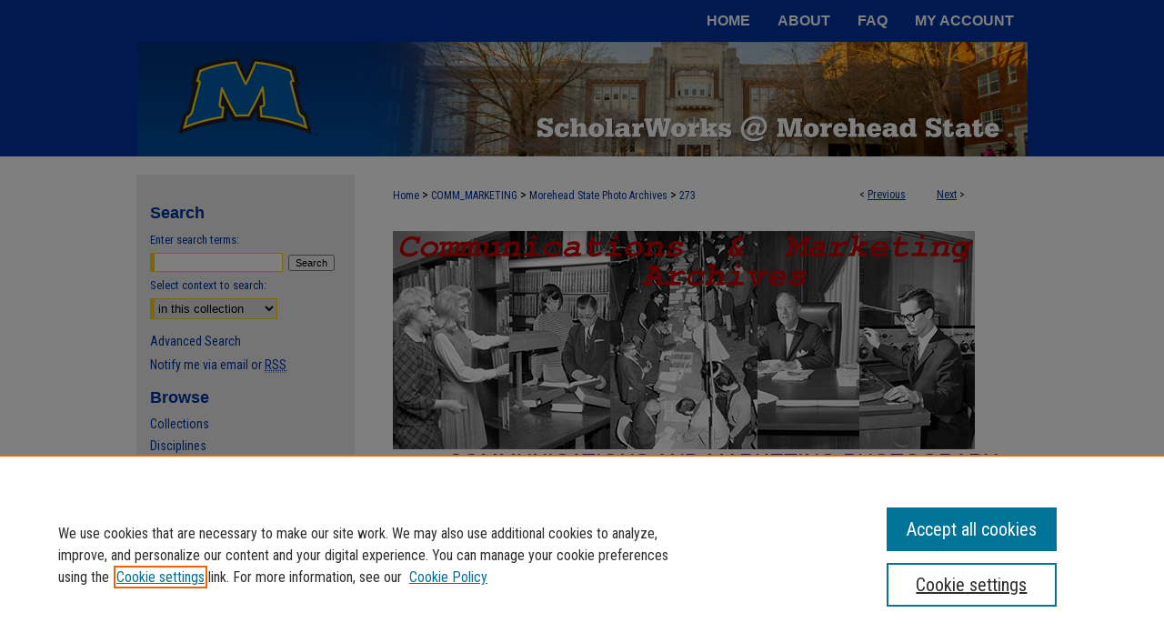

--- FILE ---
content_type: text/css
request_url: https://scholarworks.moreheadstate.edu/ir-local.css
body_size: 4768
content:
/* -----------------------------------------------
bepress IR local stylesheet.
Author:   David Stienstra
Version:  2024
PLEASE SAVE THIS FILE LOCALLY!
----------------------------------------------- */
/* ---------------- Meta Elements ---------------- */
    /* --- Meta styles and background --- */
body {
    font: normal 14px/1.5 "Roboto Condensed", sans-serif;  /* should be medium except when fitting into a fixed container */
    background: #fff url(assets/md5images/4745344c07e241f3d7453ebe1597e1f4.png) repeat-x left top;
    background-size: 100% 172px;
}
/* ---------------- Header ---------------- */
#morehead #header {
    position: relative;  /* needed for logo positioning */
  height: auto !important; /* !important overrides mbl styling */
}
#morehead #banner_image {
    display: block; /* removes descender of inline element */
    width: 980px; /* not necessary if image is sized correctly */
    height: auto !important;  /* avoids warping improperly sized header image / SUP-19994 */
}
    /* --- Logo --- */
#morehead #logo_image {
    display: none;
}
#morehead #header a#banner_link:focus img,
#morehead #header a#logo_link:focus img {
  outline: 1px dashed #ffcf01;
}
/* ---------------- Navigation ---------------- */
#morehead #navigation,
#morehead #navigation #tabs {
    height: 46px;
    overflow: hidden; /* have seen issues with tabs extending below nav container */
    white-space: nowrap;
}
#morehead #navigation #tabs,
#morehead #navigation #tabs ul,
#morehead #navigation #tabs ul li {
    padding: 0;
    margin: 0;
}
/* Flexbox Navigation July 2018 */
#morehead #navigation #tabs,
#morehead #navigation #tabs ul {
    display: flex;
    justify-content: flex-end; /* "flex-start" for left-aligned tabs, change to "flex-end" for right-aligned tabs, "center" for centered */
    width: 100%;
}
#morehead #navigation #tabs a {
    font: 600 16px "Poppins", sans-serif;
    display: block;
    width: auto !important; /* fixes "my account" not fitting in container on page load */
    height: 46px;
    line-height: 46px;
    color: #fff;
    transition: 0.3s ease-in-out;
    background-color: transparent;
    padding: 0 15px; /* with arial bold, this fits */
    margin: 0;
    border: 0;
    text-transform: uppercase;
}
#morehead #navigation #tabs a:hover,
#morehead #navigation #tabs a:active,
#morehead #navigation #tabs a:focus {
    text-decoration: underline;
    color: #ffcf01;
}

/* ---------------- Sidebar ---------------- */
#morehead #sidebar h2 {
    font: 600 18px "Poppins", sans-serif;
    color: #0033a0;
    background: transparent;
    padding: 0;
    margin: 0;
    border: none;
}
#morehead #sidebar a {
    font: normal 14px "Roboto Condensed", sans-serif;
    color: #0033a0;
    text-decoration: none;
}
#morehead #sidebar a:hover,
#morehead #sidebar a:active,
#morehead #sidebar a:focus {
    color: #000000;
    text-decoration: underline;
}
#morehead #sidebar #sidebar-search label {
    font: normal 13px "Roboto Condensed", sans-serif;
    color: #0033a0;
}
#morehead #sidebar #sidebar-search {
    margin-top: 8px;
    padding-left: 15px;
}
#morehead #sidebar #sidebar-search span.border { background: transparent; }
.searchbutton { cursor: pointer; } /* best practice, should move to ir-layout.css */

#morehead #sidebar #lrc-badge a:hover,
#morehead #sidebar #lrc-badge a:active,
#morehead #sidebar #lrc-badge a:focus {
  background: transparent url(/assets/images/lrc_badge.png) center center no-repeat;
  outline: 1px dashed #000;
}

#morehead #sidebar a:hover img,
#morehead #sidebar a:active img,
#morehead #sidebar a:focus img {
  outline: 1px dashed #000;
}

#morehead #sidebar form#browse {
  padding-left: 15px;
}

#morehead #sidebar form label {
  color: #0033a0;
}
#morehead #sidebar ul#side-notify {
  padding-top: 0;
}
/*-----  Site matching journals  ----- */
    /* --- Highlighted sidebar links --- */
#morehead #sidebar ul#navlist {
  border-top: none; }  /* border added by ir-custom.css by default */
#morehead #sidebar ul#navlist li:first-child a {
  border-top: none; /* border is removed if #navlist has no content */
}
#morehead #sidebar ul#navlist li a {
  color: #0033a0;
  transition: background 0.3s ease;
  font-weight: normal;
  background-color: #ececec;
  border-bottom: none;
}
    /* Sidebar link colors */
#morehead #sidebar ul#navlist li a:active,
#morehead #sidebar ul#navlist li a:hover,
#morehead #sidebar ul#navlist li a:focus {
  color: #000;
  background-color: #ececec;
}
#morehead #sidebar ul#navlist li:last-child a { border-bottom: none; }
#morehead #sidebar ul#navlist li a {
  display: flex;
  flex-direction: column;
  justify-content: center;
  height: 40px;
  padding: 0;
}
#morehead #sidebar {
    background-color: #ececec;
}
/* ---------------- Main Content ---------------- */
#morehead #wrapper { /* for full-length sidebar content background/elements */
    background: url(assets/md5images/cf1e60b6ab93bff127a9eca3244a962c.gif) repeat-y left top;
    margin: 20px 0;
}
#morehead #main.text {
    padding: 0;
}
/*#morehead #content { padding-top: 16px; }*/
    /* --- Breadcrumbs --- */
#morehead #main.text div.crumbs a:link,
#morehead #main.text div.crumbs a:visited {
    text-decoration: none;
    color: #0033a0;
}
#morehead #main.text div.crumbs a:hover,
#morehead #main.text div.crumbs a:active,
#morehead #main.text div.crumbs a:focus {
    text-decoration: underline;
    color: #000000;
}
#morehead #dcn-home > #homepage-intro { margin: 15px 0; }
 /* adds space under full-width main-content image */
#morehead #home-page-banner { margin-bottom: 16px; }
    /* --- Headers --- */
#morehead #dcn-home > h2,
#morehead #main.text h2#hometitle,
#morehead #main.text #homepage-heading-row h2 {
    font: 600 26px "Poppins", sans-serif;
    text-transform: uppercase;
    margin: 0;
    padding: 0;
}
h3 {
    margin: 0;
    text-decoration: underline; }
/* FF 55 takes parent element's color a text-deoration-color (black, usually) */
#dcn-home #cover-browse h3 { color: #0033a0; }
#morehead #dcn-home #cover-browse h3 a {
    font: 400 17px/1.6 "Roboto Condensed", sans-serif;
    text-decoration: none;
}
#morehead #dcn-home #cover-browse h3 a:hover,
#morehead #dcn-home #cover-browse h3 a:focus,
#morehead #dcn-home #cover-browse h3 a:active {
    text-decoration: underline;
}
    /* --- Links --- */
#morehead #main.text a:link,
#morehead #main.text a:visited {
    color: #0033a0; /* declared for #network-icon text */
}
#morehead #main.text a:link span.icon-question-sign {
  text-decoration: none;
}
#morehead #main.text a:hover,
#morehead #main.text a:active,
#morehead #main.text a:focus {
    color: #000000;
    text-decoration: underline;
}
    /* PotD / Top DL widgets */
#morehead #dcn-home .box.aag h2,
#morehead #dcn-home .box.potd h2 {
    width: 267px;
    margin: 0;
    font: 600 24px "Poppins", sans-serif;
    border-bottom: 1px solid #d3d3d3;
    text-transform: uppercase;
}
#morehead #main.text .box a:link,
#morehead #main.text .box a:visited {
    font: bold 14px "Roboto Condensed", sans-serif;
    text-decoration: none;
    border-bottom: 1px solid #d3d3d3;
    background: none;
}
#morehead #main.text .box a:hover,
#morehead #main.text .box a:active,
#morehead #main.text .box a:focus {
    text-decoration: underline;
}
/* article-level text // default values 12px/13px */
#morehead #alpha .element p,
#morehead #custom-fields .element p,
#morehead #alpha #recommended_citation p {
  font-size: 14px;
}
#morehead #beta_7-3 #beta-disciplines.aside p,
#morehead #alpha #attach_additional_files .files span {
  font-size: 14px !important;
}

#morehead #alpha .element h4,
#morehead #custom-fields .element h4,
#morehead #beta_7-3 h4,
#morehead #alpha .element h2,
#morehead #custom-fields .element h2,
#morehead #beta_7-3 h2,
#morehead #share.aside h2,
#morehead #alpha #attach_additional_files .related strong {
  font-size: 15px !important;
}
#morehead #alpha #title.element p {
  font-size: 22px;
}
/* Breadcrumbs */
#morehead #breadcrumb a,
#morehead .crumbs p a,
#morehead #pager li {
  font-size: 12px;
}

#morehead ul#pager li {
  padding-top: 5px;
}

/* Browse Disciplines */
#morehead #content .subnav li {
  font-size: 13px;
}

#morehead .discipline-browser dt,
#morehead .new-discipline dt {
  font-size: 15px;
}
#morehead .discipline-browser dd,
#morehead .new-discipline dd,
#morehead dl.communities dd ul li {
  font-size: 14px;
}

#morehead .discipline-browser dd,
#morehead .new-discipline dd {
    padding: 3px 0;
}
/* Submit Research */
#morehead .communities dt,
#morehead .communities dt a:link {
  font-size: 14px;
  font-weight: normal;
}
#morehead dl.communities dd ul li {
    line-height: 1.3em;
}

/* Announcements */
#morehead #main.text #announce h3,
#morehead #main.text #announce h4,
#morehead #main.text #help h3 {
  font-size: 15px;
}

/* Site subpage headings */
#morehead #main.text h2#ir-about,
#morehead #main.text h2#faq-top,
#morehead #main.text h1#faq-top,
#morehead #main.text h2#communities-title,
#morehead #main.text h2#top,
#morehead #main.text h2#submit-title,
#morehead #main.text #announce h2,
#morehead #main.text #accessibility-statement h2,
#morehead #main.text .discipline-block h2,
#morehead #main.text h2#activity-title,
#morehead #main.text h2#recent-title,
#morehead #main.text h2#topdownloads-title,
#morehead #main.text h1#topdownloads-title,
#morehead #main.text h2#peer-review-title,
#morehead #main.text > h2 {
  font-size: 22px;
  font-weight: 600;
  text-transform: uppercase;
}
/* homepage stats */
#morehead p#stats,
#morehead #main.text #network-icon a {
  font-size: 13px;
}

#morehead ul#pager li {
    padding-top: 5px;
}
#morehead #dcn-home #homepage-heading-row .btn {
    margin-bottom: 8px;
}
/* Journals */
#morehead .article-list h2,
#coverart #alpha .article-list h2 {
  font: 600 21px "Poppins", sans-serif;
  background: transparent;   /* removes background and adds a line under doctype header */
  border-bottom: 1px solid #bfbfbf;
  padding-bottom: 0;
  margin-bottom: 25px;
}
#morehead #main.text .article-list h1,
#alpha h1, #series-home h1 {
  font: 600 22px "Poppins", sans-serif; /* Current Issue */
}
#coverart #beta {
    float: right; }
        /* Cover art */
#coverart #beta .coverart-box h4 {
    font: 600 18px "Poppins", sans-serif; /* default is 18px */
    color: #0033a0;
    text-align: left;
    text-transform: none;
    border-bottom: 1px solid #bfbfbf; }
#coverart #beta .coverart-box {
    font: normal 14px "Roboto Condensed", sans-serif;
    border: 0; }
#coverart #beta #coverart-box-container {
    border: 0; }

#coverart #beta dl  {
    margin-left: 0 !important; }
#coverart #beta #coverart-editors dt {
    font-size: 14px;
    padding-top: 10px; }
#coverart #beta #coverart-editors dd {
    padding-top: 3px;
}
#morehead #masthead h2.masthead,
#morehead #masthead caption,
#morehead #masthead h4 {
  font: 600 21px "Poppins", sans-serif;
  color: #0033a0;
  margin: 3px 0;
}

/* Homepage buttons */
#morehead #homebuttons .picbuttons,
#morehead #homebuttons,
#morehead #homebuttons #textbuttons {
    width: 100%;
    margin: 0;
    display: flex;
    justify-content: flex-start;
    flex-wrap: wrap;
    text-decoration: none;
}
#morehead #homebuttons .picbuttons a {
    display: flex;
    flex-direction: column;
    justify-content: flex-start;
    width: 214px;
    height: 149px;
    margin-right: 8px;
    margin-bottom: 24px;
        text-decoration: none;
        color: #fff;
}
#morehead #homebuttons .picbuttons a img {
    width: 214px;
    height: 99px;
}
#morehead #homebuttons .picbuttons a h4 {
    width: 196px;
    height: 50px;
    margin: 0;
    color: #fff;
    background-color: #0033a0;
    text-transform: uppercase;
    font-size: 16px;
    text-align: center;
    text-decoration: none;
    display: flex;
    align-items: center;
    padding: 0 9px;
}
#morehead #homebuttons .picbuttons a:active h4,
#morehead #homebuttons .picbuttons a:hover h4,
#morehead #homebuttons .picbuttons a:focus h4 {
    text-decoration: underline;
    color: #ffcf01;
}
#morehead #content .text #homebuttons a:focus {
    border-bottom: none;
}
#morehead #homebuttons #textbuttons a {
    height: 80px;
    width: 214px;
    background-color: #ffcf01;
     margin-right: 8px;
     text-decoration: none;
     display: flex;
     justify-content: center;
     align-items: center;
}
#morehead #homebuttons #textbuttons a h4 {
    text-transform: uppercase;
    color: #0033a0;
    background-color: #ffcf01;
    text-align: center;
    text-decoration: none;
    display: flex;
    align-items: center;
    justify-content: center;
    margin-top: 0;
}
#morehead #homebuttons #textbuttons a:active h4,
#morehead #homebuttons #textbuttons a:hover h4,
#morehead #homebuttons #textbuttons a:focus h4 {
    text-decoration: underline;
}
/* ---------------- Footer ---------------- */
#morehead #bepress a {
    background-image: url(assets/md5images/679594240bfa0eb9493776f7d68fa330.svg);
  background-size: 210px;
    background-position: center;
}
#morehead #footer{
    height: 74px;
    background-color: #0033a0; }
#morehead #bepress a {
    height: 72px;
    margin: 1px 0;
    background-color: #0033a0; }
#morehead #footer p,
#morehead #footer p a {
    font: normal 13px/2 "Roboto Condensed", sans-serif;
    color: #fff;
    text-decoration: none;
}
#morehead #footer p:first-of-type { padding-top: 11px; }

#morehead #container #footer a.secondary-link {
  font-size: 11px;
}
#morehead #footer p a:hover,
#morehead #footer p a:active,
#morehead #footer p a:focus {
    text-decoration: underline;
    color: #ffcf01 }
#bepress a:focus {
      outline: 1px dashed #fff;
}
#morehead #content {
    min-height: calc(100vh - 286px);  /* 310px varies by site. calculated by summing all fixed heights (header, navigation, footer, fixed margins between these elements) */
}
/* Search pages */
.legacy #morehead #wrapper:after {
    content: none; /* search pages */
}
#morehead {
    background: url(assets/md5images/b3beacb95665a806ab2c477f52c0a7a2.gif) repeat-x left bottom;
    background-size: 100% 74px;
}
.legacy #morehead #wrapper {
    margin-bottom: 0;
}
.legacy #morehead #content {
    margin-bottom: 20px;
}
/* ---------------- Miscellaneous fixes ---------------- */
    /* --- Advanced Search --- */
.legacy #morehead #wrapper {  background-image: none; }
/* Browse Authors accessibility fix- CSFR-2648 */
#morehead #main.text .authorbrowser p.letters a:hover,
#morehead #main.text .authorbrowser p.letters a:focus {
    background: url(/assets/azMe.jpg) bottom center no-repeat;
    color: #fff;
}
/* Expert Gallery Suite SW Gallery */
.egs-profile-gallery {
	display: block; /* removes descender space below inline element */
 /* left aligned */
	margin: -16px 0 -16px -42px; /* #content .text padding: 16px 0; and #content .text (margin 32px) + #sidebar (margin 10px) */

}
/* ---------------- Mobile ---------------- */
/*fixes bullet underline for Browse Research and Scholarship links*/
.mbl #main #cover-browse h3 { text-decoration: none; }
.mbl #dcn-home .box.aag span,
.mbl #dcn-home .box.potd span {
    display: block;
}
.mbl #morehead #main.text #dcn-home .box.aag h2,
.mbl #morehead #main.text #dcn-home .box.potd h2 {
  width: 100%;
}
header#mobile-nav {
    font-size: 0;
    line-height: 0; }
.mbl #morehead #header,
.mbl #morehead #header a#banner_link img,
.mbl #morehead #navigation {
    width: 100% !important;
}

.mbl #sidebar h2 {
  margin: 5px 0 !important;
  padding-left: 3% !important;
  width: 97% !important;
}

.mbl #sidebar #sb-custom-lower,
.mbl #sidebar #sb-custom-lowest,
.mbl #sidebar #sb-custom-upper,
.mbl #sidebar #sb-custom-middle {
  margin: 5px 0 !important;
  width: 100% !important;
}

.mbl #sidebar ul.sb-custom-ul {
  margin: 0 3% !important;
  width: 94% !important;
}

.mbl #morehead #header #logo_image {
    display: none;
}
.mbl #morehead #footer #bepress a {
    background: transparent url(assets/md5images/679594240bfa0eb9493776f7d68fa330.svg) center no-repeat !important;
    height: 50px !important;
    margin: 0px !important;
  background-size: contain !important;
}

.mbl #morehead #footer {
	background-color: #0033a0 !important; /* plug in footer background color */
	background-image: none !important;
}

.mbl #morehead #content {
    min-height: unset;
}

.mbl #morehead #dcn-home #homepage-heading-row {
  align-items: center;
}
.mbl #morehead #dcn-home #homepage-heading-row .btn {
  display: inline;
}
.mbl #morehead #dcn-home #homepage-heading-row .btn:hover,
.mbl #morehead #dcn-home #homepage-heading-row .btn:focus,
.mbl #morehead #dcn-home #homepage-heading-row .btn:active {
  margin-left: 0;
}
.mbl #morehead #dcn-home span.site-follow {
  margin: 0 5px;
}
.mbl #morehead #header {
  margin: 0 !important;
}
